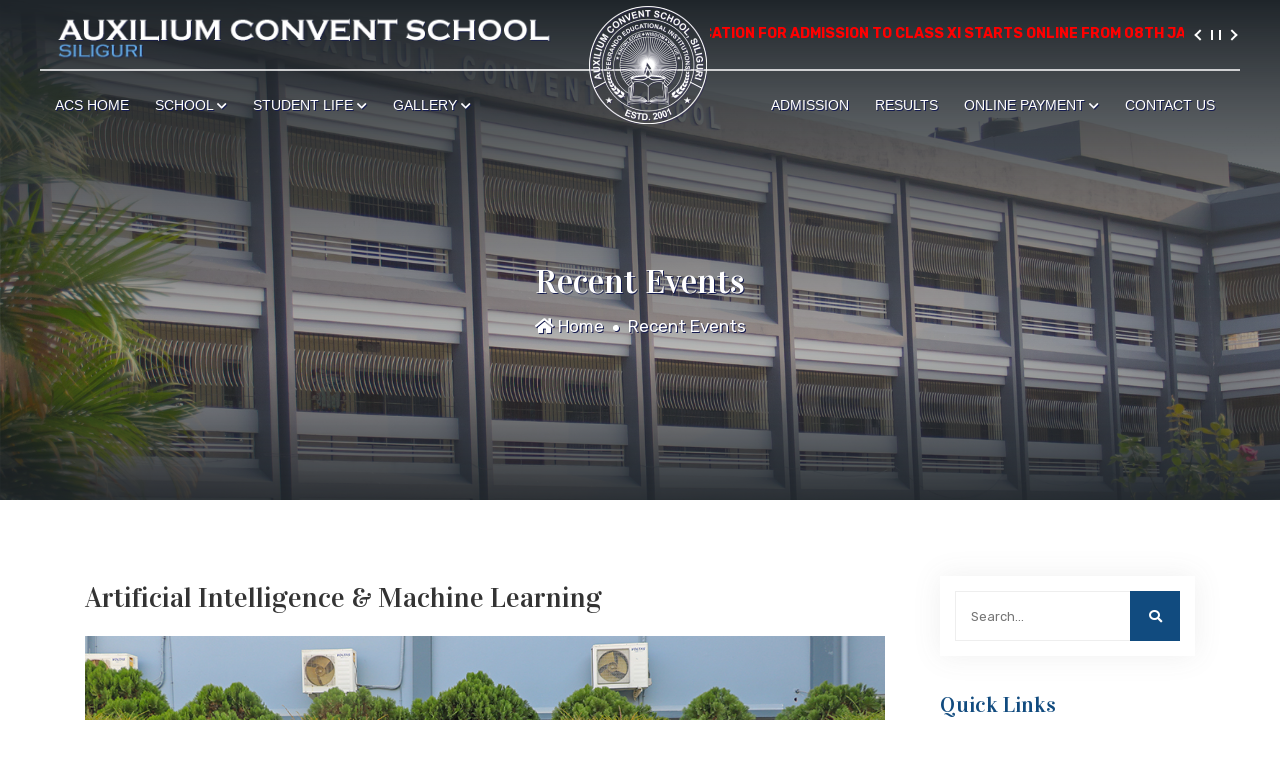

--- FILE ---
content_type: text/html; charset=UTF-8
request_url: http://acssiliguri.com/news/artificial-intelligence-machine-learning.html
body_size: 6549
content:
<!doctype html>
<html lang="zxx">
    <head>
        <!-- Required meta tags -->
        <meta charset="utf-8">
        <meta name="viewport" content="width=device-width, initial-scale=1, shrink-to-fit=no">
        <meta name="keywords" content="Auxilium Convent School, ACS, school, education, siliguri"/>
        <meta name="description" content="Auxilium Convent School is a ICSE approved best school of North Bengal & Sikkim"/>

        <title>Recent Events</title>
        <base href="http://acssiliguri.com/"/>

        <!-- Bootstrap Min CSS -->
        <!-- <link rel="stylesheet" href="assets/css/bootstrap.min.css"> -->
        <link rel="stylesheet" href="scripts/web/css/bootstrap.css">
        <!--<link rel="stylesheet" href="scripts/css/bootstrap-theme.css" />-->

        <!-- Animate Min CSS -->
        <link rel="stylesheet" href="scripts/web/css/animate.min.css">
        <!-- FontAwesome Min CSS -->
        <link rel="stylesheet" href="scripts/css/font-awesome.css">
        <!-- FlatIcon CSS -->
        <link rel="stylesheet" href="scripts/web/css/flaticon.css">
        <!-- Popup CSS -->
        <link rel="stylesheet" href="scripts/web/css/magnific-popup.min.css">

        <!-- Owl Carousel Min CSS -->
        <link rel="stylesheet" href="scripts/web/css/owl.carousel.min.css">
        <!-- Image LightBox Min CSS -->
        <!-- <link rel="stylesheet" href="assets/css/imagelightbox.min.css"> -->

        <!-- Nice Select Min CSS -->
        <!-- <link rel="stylesheet" href="assets/css/nice-select.min.css"> -->
        <!-- MeanMenu CSS -->
        <link rel="stylesheet" href="scripts/web/css/meanmenu.css">
        <!-- Odometer CSS -->
        <link rel="stylesheet" href="scripts/web/css/odometer.min.css">
        <!-- Style CSS -->
        <link rel="stylesheet" href="scripts/web/css/style.css">
        <!-- Responsive CSS -->
        <link rel="stylesheet" href="scripts/web/css/responsive.css">
        <link rel="stylesheet" href="scripts/web/css/breaking-news-ticker.css">
        <link href="scripts/css/jquery.mCustomScrollbar.min.css" rel="stylesheet">

        <!-- <link rel="icon" type="image/png" href="assets/img/favicon.png"> -->
        <!-- jQuery Min JS -->
        <script src="scripts/web/js/jquery.min.js"></script>

        
        <script>
            $(document).ready(showReplyBox2);
            //$(window).resize(showReplyBox2);
            function showReplyBox2() {
                $('#responsivebkng').modal({
                    backdrop: 'static',
                    keyboard: false
                });
            }
        </script>
    </head>

    <body>
        <div class="page-wrapper">

            <!-- Start Preloader Area -->
            <!--        <div class="preloader">
                        <div class="lds-ripple">
                            <div></div>
                            <div></div>
                        </div>
                    </div>-->
            <!-- End Preloader Area -->

            <!-- Start Navbar Area -->
            <div class="navbar-area navbar-style-two">
                
                                    <div class="col-md-12 nav-top top-sec">
                        <div class="row">
                            <div class="col-lg-6 col-md-6">
                                <div class="header-top-info">
                                    <a class="navbar-brand" href="index.html">
                                        <img src="images/logo-three.png" alt="logo" style="margin-top: 5px;">
                                    </a>
                                </div>
                            </div>
                            <div class="col-lg-6 col-md-6 pl-70">
                                <div class="header-top-info">
                                    <div class="acme-news-ticker">
                                        <div class="acme-news-ticker-box">
                                            <ul class="my-news-ticker-3"><li>*************** APPLICATION FOR ADMISSION TO CLASS XI STARTS ONLINE FROM 08TH JANUARY, 2026. PLEASE VISIT THE ADMISSION PAGE FOR MORE DETAILS. || KINDLY CHECK FOR REGULAR UPDATES. ****************</li></ul>                                        </div>
                                    </div>
                                    <div class="acme-news-ticker-controls acme-news-ticker-horizontal-controls">
                                        <span class="acme-news-ticker-arrow acme-news-ticker-prev"></span>
                                        <span class="acme-news-ticker-pause"></span>
                                        <span class="acme-news-ticker-arrow acme-news-ticker-next"></span>
                                    </div>
                                </div>
                            </div>
                        </div>
                    </div>
                
                                    <div class="trifles-nav">
                        <div class="">
                            <nav class="navbar navbar-expand-md navbar-light">
                                <div class="col-md-5">
                                    <style>
                                        .navbar-area.navbar-style-two .trifles-nav .navbar .navbar-nav.left-navr {
                                            position: relative;
                                            margin-left: 0px;
                                            margin-right: auto;
                                        }
                                        .navbar-area.navbar-style-two .trifles-nav .navbar .navbar-nav.right-navr {
                                            position: relative;
                                            margin-left: auto;
                                            margin-right: 10px;
                                        }

                                    </style>
                                    <div class="collapse navbar-collapse mean-menu" id="navbarSupportedContent">
                                        <ul class="navbar-nav left-navr"><li class="nav-item"><a class="nav-link"href="http://acssiliguri.com/index.php">ACS Home</a></li><li class="nav-item"><a class="nav-link"href="http://acssiliguri.com/school.html">School <i class="fa fa-chevron-down"></i></a><ul class="dropdown-menu"><li class="nav-item"><a class="nav-link" href="http://acssiliguri.com/about-us.html" >About us</a></li><li class="nav-item"><a class="nav-link" href="http://acssiliguri.com/our-founder.html" >Our Founder</a></li><li class="nav-item"><a class="nav-link" href="http://acssiliguri.com/principal-s-message.html" >Principal's Message</a></li><li class="nav-item"><a class="nav-link" href="http://acssiliguri.com/faculties.html" >Faculties</a></li><li class="nav-item"><a class="nav-link" href="http://acssiliguri.com/facilities.html" >Facilities</a></li></ul></li><li class="nav-item"><a class="nav-link"href="http://acssiliguri.com/student-life.html">Student Life <i class="fa fa-chevron-down"></i></a><ul class="dropdown-menu"><li class="nav-item"><a class="nav-link" href="http://acssiliguri.com/syllabus.html" >Syllabus</a></li><li class="nav-item"><a class="nav-link" href="http://acssiliguri.com/achievements.html" >Achievements</a></li><li class="nav-item"><a class="nav-link" href="http://acssiliguri.com/activities.html" >Activities</a></li><li class="nav-item"><a class="nav-link" href="http://acssiliguri.com/social-programmes.html" >Social Programmes</a></li></ul></li><li class="nav-item"><a class="nav-link"href="http://acssiliguri.com/gallery.html">Gallery <i class="fa fa-chevron-down"></i></a><ul class="dropdown-menu"><li class="nav-item"><a class="nav-link" href="http://acssiliguri.com/photo-gallery.php" >Photo Gallery</a></li><li class="nav-item"><a class="nav-link" href="http://acssiliguri.com/video-gallery.html" >Video Gallery</a></li></ul></li></ul>                                    </div>
                                </div>
                                <div class="col-md-2">
                                    <div class="logo">
                                        <a class="navbar-brand" href="index.html">
                                            <img src="images/logo-two-3.png" alt="logo">
                                        </a>
                                    </div>
                                    <div class="logo-2">
                                        <a class="navbar-brand" href="index.html">
                                            <img src="images/logo-two-2.png" alt="logo" style="margin-bottom: 2px;">
                                        </a>
                                    </div>
                                </div>
                                <div class="col-md-5">
                                    <style>
                                        .navbar-area.navbar-style-two .trifles-nav .navbar .navbar-nav {
                                            position: relative;
                                            margin-left: auto;
                                            margin-right: auto;
                                        }
                                    </style>
                                    <div class="collapse navbar-collapse mean-menu" id="navbarSupportedContent">
                                        <ul class="navbar-nav right-navr"><li class="nav-item"><a class="nav-link"href="http://acssiliguri.com/admission.html">Admission</a></li><li class="nav-item"><a class="nav-link"href="http://acssiliguri.com/results.html">Results</a></li><li class="nav-item"><a class="nav-link"href="http://acssiliguri.com/online-payment.html">Online Payment <i class="fa fa-chevron-down"></i></a><ul class="dropdown-menu"><li class="nav-item"><a class="nav-link" href="http://erp.acssiliguri.com/console/index.php" target="_blank">Employee Login</a></li><li class="nav-item"><a class="nav-link" href="http://acssiliguri.com/student-login.html" >Student Login</a></li></ul></li><li class="nav-item"><a class="nav-link"href="http://acssiliguri.com/contact-us.html">Contact Us</a></li></ul>                                    </div>
                                </div>
                            </nav>
                        </div>
                    </div>
                            </div>
            <!-- End Navbar Area -->

            <!-- Start Home Banner Two Area -->
                            <style>
                    /*                .breadcrumb>li+li:before {
                                        content: "";
                                    }*/
                </style>
                
                <style>
                    .bg-img {
                        background-attachment: initial !important;
                        /*background-position: center -151px !important;*/
                    }

                    .overlay-before:before {
                        background: rgba(0, 0, 0, 0);
                    }
                </style>

                <div class="page-title-area" style="background: url('images/1920x280_bg.jpg') no-repeat fixed; background-position: initial; background-size: cover;">

                    <div class="d-table">
                        <div class="d-table-cell">
                            <div class="container">
                                <div class="page-title-content">
                                    <h2>Recent Events</h2>
                                                                                <ul>
                                                <li><a href="http://acssiliguri.com/index.php" title="Home"><i class="fa fa-home" aria-hidden="true"></i> Home</a> </li>
                                                <li><a href="http://acssiliguri.com/news.php" title="Recent Events">Recent Events</a> </li>                                            </ul>
                                                                            </div>
                            </div>
                        </div>
                    </div>
                </div>

                            <!-- End Home Banner Two Area -->

            <!-- Start Mobile Scroll News -->
                        <!-- End Mobile Scroll News -->

            <!-- Start Imargency Button section -->
                        <!-- End Imargency Button Two Area -->

            <!-- Start Other Page section -->
                            <section class="blog-section ptb-60">
                    <div class="container">
                        <div class="row">
                            <!-- Start Left Edit section -->
                            <div class="col-lg-9 col-md-12">
                                <div class="row">
                                    <div class="col-xl-12 col-lg-12 col-md-12 col-sm-12">
                                        <div class="tpsubMen">
                                                                                    </div>
                                    </div>
                                    <div class="col-xl-12 col-lg-12 col-md-12 col-sm-12 text-content">
                                        
        <h1>Artificial Intelligence & Machine Learning</h1><p><img alt="" src="http://acssiliguri.com/userfiles/image/news and updates/2022-2023/Artificial Intelligence/IMG_3248.jpg" style="width: 800px; height: 430px;" /></p>

<p>Artificial Intelligence is the branch of computer science where machines will function somewhat like human beings with the power of logical reasoning and decision making capability.</p>

<p>Young learners of <strong>Auxilium Convent School</strong> belonging to <strong>Class VIII &amp; IX</strong> participated in a five day workshop conducted from 1st of Aug &rsquo;22 to 5th of Aug &rsquo;22 on <strong>Artificial Intelligence &amp; Machine Learning</strong> and bagged rewards as well as recognition in several categories that included 2nd runner up, 1st runner up and championship title apart from consolation prizes.</p>

<p>The event was organized by the <strong>Hong Kong Polytechnic University&rsquo;s Service Learning and Leadership Office</strong> in collaboration with <strong>SALESIAN COLLEGE</strong> on July 29, 2022 and August 1&ndash;5, 2022.</p>

<p>It is the future concept which will drive the next generation computers in <strong>5GL</strong>. The computers with <strong>AI</strong> will be made to behave like human beings. Machines having <strong>AI</strong> will not only take their own decision but also play a major role in problem solving with less amount of human intervention.</p>

<p>On this successful feat of success, the principal of the school felicitated all the winners and congratulated each one of them personally for their magnificent performance. In this regard, <strong>Sr. Principal</strong> mentioned that the role of young kids in the field of <strong>Computer Science and Technology</strong> shall be indispensable in the years to come.</p>
            <br><i class="fa fa-calendar-check-o" aria-hidden="true"></i> Saturday, 28th January 2023            <input type="button" value="Back" onclick="javascript:history.go(-1)" class="btn btn-primary" style="float:right;" >
        
                                                                            </div>
                                </div>
                            </div>
                            <!-- End Left Edit section -->

                            <!-- Start Right section -->
                            <div class="col-lg-3 col-md-12">
                                <aside class="widget-area" id="secondary">

                                    <!-- Start Search Section -->
                                    <section class="widget widget_search mt-3">
                                        <form action="search.php">
                                            <label>
                                                <span class="screen-reader-text">Search for:</span>
                                                <input name="q" type="search" class="search-field" placeholder="Search...">
                                            </label>
                                            <button type="submit">
                                                <i class="fas fa-search"></i>
                                            </button>
                                        </form>
                                    </section>
                                    <!-- End Search Section -->

                                    
                                        <!-- Start Quick Link Section -->
                                        <section class="widget widget_categories">
                                            <h3 class="widget-title">Quick Links</h3>
                                                                                    </section>
                                        <!-- Start Quick Link Section -->

                                        <!-- Start Left Menu Section -->
                                        <section class="widget widget_categories">
                                            <h3 class="widget-title">Navigation</h3>
                                            <ul class="services-list"><li><a href="http://acssiliguri.com/news.php" >Recent Events</a></li><li><a href="http://acssiliguri.com/notice-board.html" >Notice Board</a></li></ul>                                        </section>
                                        <!-- Start Left Menu Section -->

                                    
                                    <!-- News & Announcement -->
                                    <section class="widget widget_trifles_posts_thumb">
                                                                                    <h3 class="widget-title">Recent Events</h3>
                                            <div class="nws-announc">
                                                <div class="scrol ho-event ho-event-mob-bot-sp" style="height: 339px;">
                                                    <ul>
                                                                                                                    <li>
                                                                <div class="ho-ev-date"> <span>05</span> <span>Jul 2025</span></div>
                                                                <div class="ho-ev-link">
                                                                    <a href="http://acssiliguri.com/news/canonical-visitation-of-the-provincial-superior-sr-sini-mathew.html">
                                                                        <h4>
                                                                            Canonical Visitation of the Provincial Superior, S...                                                                        </h4>
                                                                    </a>
                                                                </div>
                                                            </li>
                                                                                                                        <li>
                                                                <div class="ho-ev-date"> <span>20</span> <span>Jun 2025</span></div>
                                                                <div class="ho-ev-link">
                                                                    <a href="http://acssiliguri.com/news/proud-moment-for-acs.html">
                                                                        <h4>
                                                                            Proud Moment for ACS!                                                                         </h4>
                                                                    </a>
                                                                </div>
                                                            </li>
                                                                                                                        <li>
                                                                <div class="ho-ev-date"> <span>14</span> <span>May 2025</span></div>
                                                                <div class="ho-ev-link">
                                                                    <a href="http://acssiliguri.com/news/creative-writing-competition-20250514081218.html">
                                                                        <h4>
                                                                            Creative Writing Competition                                                                        </h4>
                                                                    </a>
                                                                </div>
                                                            </li>
                                                                                                                        <li>
                                                                <div class="ho-ev-date"> <span>15</span> <span>Feb 2025</span></div>
                                                                <div class="ho-ev-link">
                                                                    <a href="http://acssiliguri.com/news/sit-ideathon-3-0-2025-20250215100932.html">
                                                                        <h4>
                                                                            SIT IDEATHON 3.0 2025                                                                        </h4>
                                                                    </a>
                                                                </div>
                                                            </li>
                                                                                                                </ul>
                                                </div>
                                            </div>

                                                                            </section>
                                    <!-- News & Announcement -->

                                </aside>
                            </div>
                            <!-- End Right section -->
                        </div>
                    </div>
                </section>
                        <!-- End Other Page section -->

            <!-- Start About Section -->
                        <!-- End About Section -->

            <!-- Start Quote Section -->
                        <!-- End Quote Section -->

            <!-- Start Recent Events Section -->
                        <!-- End Recent Events Section -->

            <!-- Start House Point Section -->
                        <!-- End House Point Section -->

            <!-- Start Video Section -->
                        <!-- End Video Section -->

            <!-- Start Photoshow Section -->
                        <!-- End Photoshow Section -->

            <!-- Start Footer Section -->
            <section class="footer-section footer-bg" style="border-top: solid 1px #639acb">
                <div class="container">
                    <div class="row">


                        <div class="col-lg-6 col-md-6 col-sm-6">
                            <div class="single-footer-widget">
                                <iframe src="https://www.google.com/maps/embed?pb=!1m14!1m8!1m3!1d14252.17718514221!2d88.4494498!3d26.7429625!3m2!1i1024!2i768!4f13.1!3m3!1m2!1s0x0%3A0xd6c1885a0b347b49!2sAuxilium%20Convent%20School!5e0!3m2!1sen!2sin!4v1594994839480!5m2!1sen!2sin" width="100%" height="324" frameborder="0" style="border:0;" allowfullscreen="" aria-hidden="false" tabindex="0"></iframe>
                            </div>
                        </div>

                        <div class="col-lg-3 col-md-6 col-sm-6"><div class="single-footer-widget"><div class="footer-heading"><h3>Important Links</h3></div><ul class="footer-quick-links"><li><a href="http://acssiliguri.com/admission.html" title="Admission" >Admission</a></li><li><a href="http://acssiliguri.com/important-links.html" title="Important Links" >Important Links</a></li><li><a href="http://erp.acssiliguri.com/console/index.php" title="Employee Login"  target="_blank">Employee Login</a></li><li><a href="http://acssiliguri.com/student-login.html" title="Student Login" >Student Login</a></li><li><a href="http://acssiliguri.com/syllabus.html" title="Syllabus" >Syllabus</a></li><li><a href="http://acssiliguri.com/facilities.html" title="Facilities" >Facilities</a></li><li><a href="http://acssiliguri.com/site-map.html" title="Site Map" >Site Map</a></li></ul></div></div>
                        <div class="col-lg-3 col-md-6 col-sm-6">
                            <div class="single-footer-widget">
                                <div class="footer-heading">
                                    <h3>Contact info</h3>
                                </div>

                                <div class="footer-info-contact">
                                    <i class="flaticon-pin"></i>
                                    <h3>Location</h3>
                                    <span>Jyoti Nagar, PO Box. 48, Sevoke Road, Siliguri - 734001, West Bengal, India</span>
                                </div>

                                <div class="footer-info-contact">
                                    <i class="flaticon-call"></i>
                                    <h3>Call Us</h3>
                                    <span>+91-353-2544792, +91-82933-37154</span>
                                </div>

                                <div class="footer-info-contact">
                                    <i class="flaticon-envelope"></i>
                                    <h3>Email Us</h3>
                                    <span><a href="mailto:acssiliguri@gmail.com">acssiliguri@gmail.com</a></span>
                                </div>

                                <div class="">
                                    <ul class="footer-social">
                                        <li>
                                            <a href="https://twitter.com/acssiliguri" target="_blank">
                                                <i class="fab fa-twitter"></i>
                                            </a>
                                        </li>
                                        <li>
                                            <a href="https://www.facebook.com/acssiliguri/" target="_blank">
                                                <i class="fab fa-facebook-f"></i>
                                            </a>
                                        </li>
                                        <li>
                                            <a href="https://www.youtube.com/channel/UCxQg3yLbQ6Nep5Y2cG4c7Pg" target="_blank">
                                                <i class="fab fa-youtube"></i>
                                            </a>
                                        </li>
                                        <li>
                                            <a href="https://play.google.com/store/apps/details?id=com.technodg.acsapp" target="_blank">
                                                <i class="fab fa-google-play"></i>
                                            </a>
                                        </li>
                                    </ul>
                                </div>
                            </div>
                        </div>
                    </div>
                </div>

                <div class="copyright-area">
                    <div class="container">
                        <div class="copyright-area-content">
                            <div class="row align-items-center">
                                <div class="col-lg-12 col-md-12">
                                    <p>All Rights Reserved [Auxilium Convent School]. Website Design and Development Service Provided By <a href="http://www.technodg.com" target="_blank">Techno Developers Group</a></a></p>
                                    </p>
                                </div>
                            </div>
                        </div>
                    </div>
                </div>
            </section>
            <!-- End Footer Section -->

            <!-- Start Go Top Section -->
            <div class="go-top">
                <i class="fas fa-chevron-up"></i>
                <i class="fas fa-chevron-up"></i>
            </div>
            <!-- End Go Top Section -->

            <div class="mason mason--home mason--load-custom mason--noadmin mason--nosecure">
                <section class="menu parent"><nav class="menu__bar ms-center"></nav></section>
                <div class="hero parent block-d"><div class="hero__ratio js_parallax abs_fill" data-speed="3"></div></div>
            </div>

        </div>

        <!-- Popup Banner -->
                <!-- Popup Banner -->

        

        <!-- Bootstrap Min JS -->
        <script src="scripts/web/js/popper.min.js"></script>
        <script src="scripts/web/js/bootstrap.js"></script>
        <!--<script src="scripts/web/js/bootstrap.bundle.js"></script>-->
        <!-- Popper Min JS -->
        <!--<script src="scripts/web/js/popper.min.js"></script>-->
        <!-- Owl Carousel Min JS -->
        <script src="scripts/web/js/owl.carousel.min.js"></script>
        <!-- MeanMenu JS -->
        <script src="scripts/web/js/jquery.meanmenu.js"></script>
        <!-- Popup JS -->
        <script src="scripts/web/js/jquery.magnific-popup.min.js"></script>
        <!-- Nice Selects Min JS -->
        <!-- <script src="assets/js/jquery.nice-select.min.js"></script> -->
        <!-- Appear JS -->
        <script src="scripts/web/js/jquery.appear.min.js"></script>
        <!-- Odometer JS -->
        <script src="scripts/web/js/odometer.min.js"></script>
        <!-- Image LightBox Min JS -->
        <script src="scripts/web/js/imagelightbox.min.js"></script>
        <!-- AjaxChimp Min JS -->
         <!--<script src="scripts/web/js/jquery.ajaxchimp.min.js"></script>-->
        <!-- Form Validator Min JS -->
        <!-- <script src="assets/js/form-validator.min.js"></script> -->
        <!-- Contact Form Min JS -->
        <!-- <script src="assets/js/contact-form-script.js"></script> -->
        <!-- Main JS -->
        <script src="scripts/web/js/breaking-news-ticker.min.js"></script>
        <script src="scripts/web/js/acmeticker.js"></script>
        <script src="scripts/js/jquery.mCustomScrollbar.concat.min.js"></script>
        <!--<script src="assets/js/modernizr-custom.js"></script>-->
        <!--<script src="assets/js/scripts.min.js"></script>-->

        <script src="scripts/web/js/main.js"></script>
        <script src="scripts/site/javascript.js"></script>
        <script type="text/javascript">
            $(".lemmenuToggle").click(function () {
                if ($(this).next('ul').hasClass('hidden')) {
                    $(this).html('<i class="fa fa-angle-down" aria-hidden="true"></i>');
                    $(this).next('ul').removeClass('hidden');
                } else {
                    $(this).html('<i class="fa fa-angle-right" aria-hidden="true"></i>');
                    $(this).next('ul').addClass('hidden');
                }
            });
        </script>
        <script>
            $(document).ready(function () {
                $('.scrol').mCustomScrollbar();
                //$('#newsTicker1').breakingNews();

                $('.my-news-ticker-3').AcmeTicker({
                    type: 'marquee', /*horizontal/horizontal/Marquee/type*/
                    direction: 'left', /*up/down/left/right*/
                    speed: 0.05, /*true/false/number*/ /*For vertical/horizontal 600*//*For marquee 0.05*//*For typewriter 50*/
                    controls: {
                        prev: $('.acme-news-ticker-prev'), /*Can be used for horizontal/horizontal/typewriter*//*not work for marquee*/
                        toggle: $('.acme-news-ticker-pause'), /*Can be used for horizontal/horizontal/typewriter*//*not work for marquee*/
                        next: $('.acme-news-ticker-next')/*Can be used for horizontal/horizontal/marquee/typewriter*/
                    }
                });

                $('.my-news-ticker-2').AcmeTicker({
                    type: 'marquee', /*horizontal/horizontal/Marquee/type*/
                    direction: 'left', /*up/down/left/right*/
                    speed: 0.05, /*true/false/number*/ /*For vertical/horizontal 600*//*For marquee 0.05*//*For typewriter 50*/
                    controls: {
                        toggle: $('.acme-news-ticker-pause'), /*Can be used for horizontal/horizontal/typewriter*//*not work for marquee*/
                    }
                });
            });

        </script>

        <script>
            $(function () {
                $(window).scroll(function () {

                });
            });

            $(window).scroll(function () {
                var theta = $(window).scrollTop() / 2000 % Math.PI;
                $('#leftgear').css({transform: 'rotate(' + theta + 'rad)'});
                //$('#rightgear').css({ transform: 'rotate(-' + theta + 'rad)' });
            });
        </script>

        
<!--        <style>
        @media (min-width: 768px){
        .modal-dialog {
            max-width: 80% !important;
        }
        }
        </style>-->

    </body>
</html>

--- FILE ---
content_type: text/css
request_url: http://acssiliguri.com/scripts/web/css/flaticon.css
body_size: 571
content:
/*
Flaticon icon font: Flaticon
*/
@font-face {
	font-family: "Flaticon";
	src: url("../fonts/Flaticon.eot");
	src: url("../fonts/Flaticon.eot?#iefix") format("embedded-opentype"),
	url("../fonts/Flaticon.woff2") format("woff2"),
	url("../fonts/Flaticon.woff") format("woff"),
	url("../fonts/Flaticon.ttf") format("truetype"),
	url("../fonts/Flaticon.svg#Flaticon") format("svg");
	font-weight: normal;
	font-style: normal;
}
@media screen and (-webkit-min-device-pixel-ratio:0) {
	@font-face {
		font-family: "Flaticon";
		src: url("../../assets/fonts/Flaticon.svg#Flaticon") format("svg");
	}
}
[class^="flaticon-"]:before, [class*=" flaticon-"]:before,
[class^="flaticon-"]:after, [class*=" flaticon-"]:after {   
	font-family: Flaticon;
	font-style: normal;
}

.flaticon-menu:before { content: "\f100"; }
.flaticon-cow:before { content: "\f101"; }
.flaticon-fish:before { content: "\f102"; }
.flaticon-onion:before { content: "\f103"; }
.flaticon-check:before { content: "\f104"; }
.flaticon-mission-accomplished:before { content: "\f105"; }
.flaticon-sushi:before { content: "\f106"; }
.flaticon-shipping-and-delivery:before { content: "\f107"; }
.flaticon-vendor:before { content: "\f108"; }
.flaticon-harvest:before { content: "\f109"; }
.flaticon-quote:before { content: "\f10a"; }
.flaticon-envelope:before { content: "\f10b"; }
.flaticon-call:before { content: "\f10c"; }
.flaticon-pin:before { content: "\f10d"; }
.flaticon-heart:before { content: "\f10e"; }
.flaticon-search:before { content: "\f10f"; }
.flaticon-cancel:before { content: "\f110"; }
.flaticon-shopping-cart:before { content: "\f111"; }
.flaticon-cow-1:before { content: "\f112"; }
.flaticon-fish-1:before { content: "\f113"; }
.flaticon-telephone:before { content: "\f114"; }
.flaticon-private:before { content: "\f115"; }
.flaticon-view:before { content: "\f116"; }
.flaticon-plus:before { content: "\f117"; }
.flaticon-right:before { content: "\f118"; }
.flaticon-left:before { content: "\f119"; }
.flaticon-fish-2:before { content: "\f11a"; }
.flaticon-cauliflower:before { content: "\f11b"; }
.flaticon-right-1:before { content: "\f11c"; }
.flaticon-left-1:before { content: "\f11d"; }

--- FILE ---
content_type: text/css
request_url: http://acssiliguri.com/scripts/web/css/meanmenu.css
body_size: 959
content:

/*! #######################################################################

	MeanMenu 2.0.7
	--------

	To be used with jquery.meanmenu.js by Chris Wharton (http://www.meanthemes.com/plugins/meanmenu/)

####################################################################### */

/* hide the link until viewport size is reached */
a.meanmenu-reveal {
	display: none;
}

/* when under viewport size, .mean-container is added to body */
.mean-container .mean-bar {
	float: left;
	width: 100%;
	position: absolute;
	background: transparent;
	padding: 0 0 0;
	z-index: 999;
}

.mean-container a.meanmenu-reveal {
	width: 35px;
	height: 30px;
	position: absolute;
	right: 0;
	cursor: pointer;
	color: #000000;
	text-decoration: none;
	font-size: 16px;
	text-indent: -9999em;
	line-height: 22px;
	font-size: 1px;
	display: block;
	font-weight: 700;
	padding-top: 9px;
}

.mean-container a.meanmenu-reveal span {
	display: block;
	background: #000000;
	height: 4px;
    margin-top: 3px;
    border-radius: 3px;
}

.mean-container .mean-nav {
	float: left;
	width: 100%;
	background: #ffffff;
	margin-top: 48px;
}

.mean-container .mean-nav ul {
	padding: 0;
	margin: 0;
	width: 100%;
	border: none;
	list-style-type: none;
}

.mean-container .mean-nav ul li {
	position: relative;
	float: left;
	width: 100%;
}

.mean-container .mean-nav ul li a i {
	display: none;
}

.mean-container .mean-nav ul li a {
	display: block;
	float: left;
	width: 90%;
	padding: 1em 5% 10px;
	margin: 0;
	text-align: left;
	color: #677294;
	border-top: 1px solid #DBEEFD;
	text-decoration: none;
}

.mean-container .mean-nav ul li a.active {
	color: #000000;
}

.mean-container .mean-nav ul li li a {
	width: 80%;
	padding: 1em 10% 10px;
	color: #677294;
	border-top: 1px solid #DBEEFD;
	opacity: 1;
	filter: alpha(opacity=75);
	text-shadow: none !important;
	visibility: visible;
	text-transform: none;
	font-size: 14px;
}

.mean-container .mean-nav ul li.mean-last a {
	margin-bottom: 0;
}

.mean-container .mean-nav ul li li li a {
	width: 70%;
	padding: 1em 15% 10px;
}

.mean-container .mean-nav ul li li li li a {
	width: 60%;
	padding: 1em 20% 10px;
}

.mean-container .mean-nav ul li li li li li a {
	width: 50%;
	padding: 1em 25% 10px;
}

.mean-container .mean-nav ul li a:hover {
	background: #252525;
	background: rgba(255,255,255,0.1);
}

.mean-container .mean-nav ul li a.mean-expand {
	margin-top: 1px;
	width: 100%;
	height: 24px;
	padding: 12px !important;
	text-align: right ;
	position: absolute;
	right: 0;
	top: 0;
	z-index: 2;
	font-weight: 700;
	background: transparent;
	border: none !important;
}


.mean-container .mean-push {
	float: left;
	width: 100%;
	padding: 0;
	margin: 0;
	clear: both;
}

.mean-nav .wrapper {
	width: 100%;
	padding: 0;
	margin: 0;
}

/* Fix for box sizing on Foundation Framework etc. */
.mean-container .mean-bar, .mean-container .mean-bar * {
	-webkit-box-sizing: content-box;
	-moz-box-sizing: content-box;
	box-sizing: content-box;
}


.mean-remove {
	display: none !important;
}

--- FILE ---
content_type: text/css
request_url: http://acssiliguri.com/scripts/web/css/responsive.css
body_size: 3395
content:
@media only screen and (max-width: 420px) {
    .home-banner-two .home-slides {
        margin-top: 72px;
        position: relative;
    }

    .home-banner-two .home-slides .home-item {
        height: 190px !important;
        padding: 0px !important;
    }

    .main-banner-content h1 {
        display: none !important;
    }

    .notice_board{
        top: 64% !important; 
    }

    .notice_board2{
        top: 29% !important; 
    }

    .trick,
    .trick2 {
        padding: 15px 9px 9px;
    }

    .trick a,
    .trick2 a {
        font-size: 13px;
    }

    .trick2 p span {
        top: 6px;
    }

    .about-slide-image{
        padding: 0px;
    }

    .fun-facts-content-area .single-fun-fact {
        margin-bottom: 54px !important;
        border: none !important;
        left: -33px;
        padding-top: 39%;
    }

    .vido_back{
        padding: 0px !important;
    }

    .video-content {
        padding-top: 63px;
        padding-bottom: 63px;
    }

    .video-content .video-btn {
        width: 102px;
        height: 102px;
        line-height: 33px;
    }

    .video-content .video-btn i {
        font-size: 39px;
        top: 33px;
        left: 7px;
    }

    .video-section .about-content{
        padding-top: 15px;
    }

    .video-section .about-content p{
        font-size: 13px;
    }

    .testimonials-slider{
        padding: 0 0 0 23px;
    }

    .left-image, .right-image{
        width: 100%;
    }

    .bgtitle {
        top: 53px;
        left: 100px;
    }
}

@media only screen and (max-width: 767px) {
    .section-title {
        margin-bottom: 30px;
    }
    .section-title h3 {
        font-size: 26px;
        margin: 0 0 10px 0;
    }
    .section-title span {
        font-size: 14px;
    }
    .navbar-area {
        -webkit-box-shadow: 0 2px 28px 0 rgba(0, 0, 0, 0.09);
        box-shadow: 0 2px 28px 0 rgba(0, 0, 0, 0.09);
    }
    .others-options {
        display: none;
    }
    .default-btn {
        font-size: 14px;
        padding-left: 18px;
        padding-right: 18px;
        padding-top: 12px;
        padding-bottom: 12px;
    }
    .optional-btn {
        font-size: 14px;
        padding-left: 18px;
        padding-right: 18px;
        padding-top: 12px;
        padding-bottom: 12px;
        margin-left: 0;
    }
    .ptb-100 {
        padding-top: 50px;
        padding-bottom: 50px;
    }
    .pt-100 {
        padding-top: 50px;
    }
    .pb-100 {
        padding-bottom: 50px;
    }
    .pb-70 {
        padding-bottom: 29px;
    }
    .main-banner-area {
        height: 100%;
        padding-top: 150px;
    }
    .shape-img1 {
        display: none;
    }
    .shape-img2 {
        display: none;
    }
    .shape-img3 {
        display: none;
    }
    .shape-img4 {
        display: none;
    }
    .main-banner-content h1 {
        font-size: 28px;
        margin: 0 0 14px 0;
    }
    .main-banner-content .banner-btn {
        margin-top: 25px;
    }
    .banner-image {
        margin-top: 25px;
    }
    .about-title-area {
        margin-bottom: 14px;
    }
    .about-title-area .about-title {
        border-right: none;
        padding-right: 0;
    }
    .about-title-area .about-title span {
        font-size: 14px;
    }
    .about-title-area .about-title h2 {
        font-size: 25px;
    }
    .about-title-area .about-text {
        padding-left: 0;
        margin-bottom: 20px;
    }
    .about-shape-image {
        display: none;
    }
    .about-image {
        margin-bottom: 30px;
    }
    .about-image.top-image {
        margin-bottom: 0;
        margin-top: 30px;
    }
    .about-content-area .about-content h3 {
        font-size: 22px;
    }
    .about-content-area .about-list li {
        -ms-flex: unset;
        -webkit-box-flex: unset;
        flex: unset;
        max-width: unset;
    }
    .about-slider.owl-theme .owl-nav [class*=owl-] {
        left: 0 !important;
    }
    .about-slider.owl-theme .owl-nav [class*=owl-].owl-next {
        left: auto !important;
        right: 0 !important;
    }
    .about-section.section-bottom {
        padding-bottom: 50px;
    }
    .harvesting-title {
        margin-bottom: 30px;
    }
    .harvesting-title h3 {
        font-size: 25px;
        margin: 10px 0 0 0;
    }
    .harvesting-title span {
        font-size: 14px;
    }
    .harvesting-item {
        margin-bottom: 30px;
        margin-top: 0;
        top: 0;
    }
    .harvesting-item .harvesting-content h3 {
        font-size: 18px;
        margin: 16px 0 0 0;
    }
    .harvesting-section {
        padding-bottom: 20px;
    }
    .shop-section.section-top {
        padding-top: 50px;
    }
    .shop-list-tab .tabs {
        margin-bottom: 30px;
    }
    .shop-list-tab .tabs li {
        padding: 12px;
        border-right: none;
        padding-top: 0;
        padding-bottom: 0;
    }
    .shop-list-tab .tab_content .tabs_item .shop-item {
        margin-bottom: 30px;
    }
    .shop-list-tab .tab_content .tabs_item .shop-item .shop-content h3 {
        font-size: 18px;
    }
    .shop-list-tab .tab_content .tabs_item .shop-item .shop-content .shop-btn .shop-btn-one {
        font-size: 14px;
        padding: 10px 25px;
    }
    .fun-facts-content-area {
        padding: 30px;
        padding-bottom: 10px;
    }
    .fun-facts-content-area .single-fun-fact {
        margin-bottom: 30px;
        border: none;
    }
    .summary-content {
        margin-top: 30px;
    }
    .summary-content h3 {
        font-size: 25px;
        margin: 10px 0 14px 0;
    }
    .summary-content .summary-btn {
        margin-top: 20px;
    }
    .summary-content.default-summary {
        margin-top: 0;
        margin-bottom: 30px;
    }
    .summary-shape-image {
        display: none;
    }
    .services-slider.owl-theme .owl-nav [class*=owl-] {
        left: 0 !important;
    }
    .services-slider.owl-theme .owl-nav [class*=owl-].owl-next {
        right: 0 !important;
        left: auto !important;
    }
    .single-cultivation .cultivation-content h3 {
        font-size: 20px;
    }
    .single-cultivation .cultivation-image .details-btn {
        top: 75%;
        -webkit-transform: translateY(-75%);
        transform: translateY(-75%);
    }
    .cultivation-section {
        padding-bottom: 20px;
    }
    .fisherman-content {
        margin-top: 30px;
    }
    .fisherman-content h3 {
        font-size: 25px;
        margin: 8px 0 10px 0;
    }
    .fisherman-content .fisherman-list li {
        -ms-flex: unset;
        -webkit-box-flex: unset;
        flex: unset;
        max-width: unset;
    }
    .fisherman-content .fisherman-btn {
        margin-top: 20px;
        line-height: 1;
    }
    .cowman-content h3 {
        font-size: 25px;
        margin: 8px 0 10px 0;
    }
    .cowman-content .cowman-list li {
        -ms-flex: unset;
        -webkit-box-flex: unset;
        flex: unset;
        max-width: unset;
    }
    .cowman-content .cowman-btn {
        margin-top: 20px;
    }
    .cowman-image {
        margin-top: 30px;
    }
    .testimonials-title {
        margin-bottom: 30px;
    }
    .testimonials-title span {
        font-size: 14px;
    }
    .testimonials-title h3 {
        font-size: 25px;
        margin: 10px auto 0;
    }
    .testimonials-section {
        padding-bottom: 20px;
    }
    .testimonials-section .container-fluid {
        padding-left: 15px !important;
        padding-right: 15px !important;
    }
    .testimonials-slider .testimonials-info {
        margin-top: 20px;
    }
    .testimonials-slider .testimonials-info .icon {
        display: none;
    }
    .testimonials-slider .owl-item.active.center .testimonials-item {
        top: 0 !important;
    }
    .testimonials-slider.owl-theme .owl-nav [class*=owl-] {
        left: 0 !important;
    }
    .testimonials-slider.owl-theme .owl-nav [class*=owl-].owl-next {
        right: 0 !important;
        left: auto !important;
    }
    .single-blog-item {
        padding: 25px;
    }
    .blog-image img {
        width: 100%;
    }
    .partner-section {
        padding-top: 50px;
        padding-bottom: 50px;
    }
    .footer-section {
        padding-top: 50px;
        padding-bottom: 20px;
    }
    .copyright-area .copyright-area-content {
        text-align: center;
    }
    .single-footer-widget {
        margin-bottom: 30px;
    }
    .single-footer-widget .footer-heading {
        margin-bottom: 16px;
    }
    .home-banner-two .home-slides .home-item {
        height: 100%;
        padding-top: 170px;
        padding-bottom: 100px;
    }
    .home-banner-two .home-slides .home-item .main-banner-content h1 {
        font-size: 26px;
        margin: 0 0 12px 0;
    }
    .home-banner-two .home-slides .home-item .main-banner-content .banner-btn {
        margin-top: 20px;
    }
    .home-banner-two .home-slides .home-item .main-banner-content .banner-btn .default-btn {
        padding: 12px 18px;
        font-size: 14px;
    }
    .home-banner-two .home-slides .home-item .main-banner-content .banner-btn .optional-btn {
        padding: 12px 18px;
        font-size: 14px;
    }
    .home-banner-two .home-slides.owl-theme .owl-dots {
        top: 95%;
        -webkit-transform: translateY(-95%);
        transform: translateY(-95%);
        display: inline-block;
        left: 0;
        right: 0;
    }
    .home-banner-two .creative-shape {
        display: none;
    }
    .home-banner-two .banner-social-buttons ul {
        display: none;
    }
    .farm-area {
        padding-bottom: 20px;
    }
    .farm-item {
        margin-bottom: 30px;
    }
    .farm-item .farm-content span {
        font-size: 14px;
    }
    .farm-item .farm-content h3 {
        font-size: 26px;
    }
    .farm-item .farm-content .farm-btn .farm-btn-one {
        padding: 10px 30px;
    }
    .farm-item .farm-image {
        right: 0;
    }
    .default-shape .default-shape-one {
        display: none;
    }
    .default-shape .default-shape-two {
        display: none;
    }
    .fun-facts-content-area.fun-facts-top {
        margin-top: 50px;
    }
    .shop-list-tab .tab_content .tabs_item .shop-item-two {
        margin-bottom: 30px;
    }
    .shop-list-tab .tab_content .tabs_item .product-btn {
        margin-top: 0;
        margin-bottom: 30px;
    }
    .partner-shape {
        display: none;
    }
    .partner-shape-img1 {
        display: none;
    }
    .partner-slider.owl-theme .owl-nav [class*=owl-] {
        left: 0;
    }
    .partner-slider.owl-theme .owl-nav [class*=owl-].owl-next {
        left: auto;
        right: 0;
    }
    .cow-btn {
        margin-top: 30px;
    }
    .cow-btn .cow-btn-one {
        padding: 12px 25px;
        margin-right: 0;
        font-size: 15px;
        margin-bottom: 12px;
    }
    .cow-btn .cow-btn-one i {
        font-size: 15px;
    }
    .cow-btn .cow-btn-two {
        padding: 12px 18px;
        font-size: 15px;
    }
    .cow-btn .cow-btn-two i {
        font-size: 15px;
    }
    .summary-section {
        padding-bottom: 20px;
    }
    .faq-content h3 {
        font-size: 26px;
        margin: 10px 0 0 0;
    }
    .faq-content .faq-btn {
        margin-top: 20px;
        margin-bottom: 20px;
    }
    .cultivation-title {
        margin-bottom: 30px;
    }
    .cultivation-title span {
        font-size: 14px;
    }
    .cultivation-title h3 {
        font-size: 26px;
    }
    .client-title {
        margin-bottom: 30px;
    }
    .client-title h3 {
        font-size: 26px;
    }
    .client-title span {
        font-size: 14px;
    }
    .single-blog-item-two {
        margin-bottom: 30px;
    }
    .navbar-area-three {
        padding-top: 20px;
        padding-bottom: 20px;
    }
    .home-banner-three .home-slides .home-item {
        height: 100%;
        padding-top: 100px;
        padding-bottom: 100px;
    }
    .home-banner-three .home-slides .home-item .main-banner-content h1 {
        font-size: 26px;
        margin: 0 0 12px 0;
    }
    .home-banner-three .home-slides .home-item .main-banner-content .banner-btn {
        margin-top: 20px;
    }
    .home-banner-three .home-slides .home-item .main-banner-content .banner-btn .default-btn {
        border: none;
        padding: 12px 18px;
        font-size: 14px;
    }
    .home-banner-three .home-slides .home-item .main-banner-content .banner-btn .optional-btn {
        border: none;
        padding: 12px 18px;
        font-size: 14px;
    }
    .home-banner-three .home-slides.owl-theme .owl-dots {
        bottom: 30px;
    }
    .home-banner-three .creative-shape {
        display: none;
    }
    .triple-section {
        padding-bottom: 20px;
    }
    .triple-item {
        margin-bottom: 30px;
    }
    .triple-item .triple-content {
        padding: 28px;
    }
    .triple-item .triple-content span {
        font-size: 14px;
    }
    .triple-item .triple-content h3 {
        font-size: 25px;
    }
    .triple-item .triple-content .triple-btn {
        margin-top: 12px;
    }
    .triple-item .triple-content .triple-btn .triple-btn-one {
        padding: 10px 22px;
    }
    .country-item .country-content {
        margin-bottom: 15px;
    }
    .country-item .country-content span {
        font-size: 14px;
    }
    .country-item .country-content h3 {
        font-size: 26px;
        margin: 10px 0 10px 0;
    }
    .country-item .country-list li {
        -ms-flex: unset;
        -webkit-box-flex: unset;
        flex: unset;
        max-width: unset;
        margin-top: 20px;
    }
    .country-item .country-btn {
        margin-top: 25px;
        margin-bottom: 30px;
    }
    .single-counter {
        border-right: none;
    }
    .shop-list-tab .tab_content .tabs_item .shop-item-three {
        margin-bottom: 30px;
    }
    .cloud-img1 {
        display: none;
    }
    .cloud-img2 {
        display: none;
    }
    .cloud-img3 {
        display: none;
    }
    .feedback-title {
        margin-bottom: 30px;
    }
    .feedback-title span {
        font-size: 14px;
    }
    .feedback-title h3 {
        font-size: 26px;
    }
    .feedback-slider.owl-theme .owl-nav.disabled + .owl-dots {
        margin-top: 16px;
    }
    .feedback-section {
        padding-bottom: 50px;
    }
    .subscribe-content {
        margin-bottom: 30px;
    }
    .subscribe-content h2 {
        font-size: 26px;
    }
    .newsletter-form .input-newsletter {
        border: none;
        height: 55px;
        width: 100%;
    }
    .newsletter-form button {
        position: relative;
        height: 55px;
        margin-top: 30px;
    }
    .page-title-area {
        height: 100%;
        padding-top: 50px;
        padding-bottom: 80px;
    }
    .page-title-content h2 {
        font-size: 30px;
    }
    .page-title-content ul {
        margin-top: 8px;
    }
    .single-team-item .team-content h3 {
        font-size: 20px;
    }
    .login-form {
        padding: 25px;
    }
    .login-form .forgot-password {
        margin-top: 10px;
        text-align: left;
    }
    .signup-form {
        padding: 25px;
    }
    .error-content h3 {
        font-size: 26px;
        margin-top: 30px;
        margin-bottom: 10px;
    }
    .contact-box {
        padding-top: 50px;
        padding-bottom: 10px;
    }
    .service-details-info {
        padding: 25px 20px;
    }
    .service-details-desc .service-details-list ul i {
        height: 30px;
        width: 30px;
        line-height: 30px;
    }
    .service-d-img {
        text-align: center;
        margin-top: 30px;
    }
    .pagination-area {
        margin-top: 20px;
    }
    .pagination-area .page-numbers {
        width: 35px;
        height: 35px;
        margin: 0 2px;
        line-height: 40px;
        font-size: 14px;
    }
    .product-details-desc h3 {
        font-size: 20px;
        margin-top: 20px;
    }
    .product-details-desc .product-add-to-cart .default-btn {
        margin-top: 14px;
    }
    .product-details-desc .custom-payment-options .payment-methods a img {
        width: 35px;
    }
    .products-details-tab .tab_content {
        padding: 10px;
    }
    .products-details-tab .tab_content .tabs_item .products-details-tab-content .additional-information li span {
        width: 45%;
    }
    .products-details-tab .tab_content .tabs_item .products-details-tab-content .product-review-form .review-title .default-btn {
        display: none;
    }
    .products-details-tab .tab_content .tabs_item .products-details-tab-content .product-review-form .review-comments .review-item {
        padding-right: 0;
    }
    .products-details-tab .tab_content .tabs_item .products-details-tab-content .product-review-form .review-comments .review-item .review-report-link {
        position: relative;
        top: 5px;
    }
    .cart-wraps {
        text-align: center;
    }
    .text-right {
        text-align: center !important;
    }
    .cart-table table thead tr th {
        padding: 0 50px 0;
    }
    .order-details .title {
        margin-top: 30px;
    }
    blockquote, .blockquote {
        padding: 25px !important;
    }
    .comments-area {
        margin-bottom: 30px;
    }
    .copyright-area .copyright-area-content ul {
        text-align: center;
        margin-top: 5px;
    }
    .blog-details-desc .article-footer .article-share .social li span {
        font-size: 14px;
    }
    .blog-details-desc .article-footer .article-share .social li a {
        width: 28px;
        height: 28px;
        line-height: 28px;
    }
    .services-details-overview {
        margin-bottom: 0;
    }
    .services-details-overview .services-details-desc h3 {
        margin-bottom: 10px;
        font-size: 20px;
    }
    .services-details-overview .services-details-desc .features-text h4 {
        margin-bottom: 5px;
        font-size: 16px;
    }
    .services-details-overview .services-details-image {
        margin-top: 30px;
        margin-bottom: 30px;
    }
}

@media only screen and (min-width: 576px) and (max-width: 767px) {
    .shop-list-tab .tab_content .tabs_item .shop-item .shop-list li::before {
        left: -65px;
    }
    .shop-list-tab .tab_content .tabs_item .shop-item .shop-list li::after {
        right: -65px;
    }
    .copyright-area .copyright-area-content ul {
        text-align: center;
    }
    .triple-item .triple-shape img {
        height: 170px;
    }
}

@media only screen and (min-width: 768px) and (max-width: 991px) {
    .section-title {
        margin-bottom: 30px;
    }
    .section-title h3 {
        font-size: 26px;
        margin: 0 0 10px 0;
    }
    .section-title span {
        font-size: 14px;
    }
    .navbar-area {
        -webkit-box-shadow: 0 2px 28px 0 rgba(0, 0, 0, 0.09);
        box-shadow: 0 2px 28px 0 rgba(0, 0, 0, 0.09);
    }
    .others-options {
        display: none;
    }
    .default-btn {
        font-size: 14px;
        padding-left: 18px;
        padding-right: 18px;
        padding-top: 12px;
        padding-bottom: 12px;
    }
    .optional-btn {
        font-size: 14px;
        padding-left: 18px;
        padding-right: 18px;
        padding-top: 12px;
        padding-bottom: 12px;
        margin-left: 0;
    }
    .ptb-100 {
        padding-top: 50px;
        padding-bottom: 50px;
    }
    .pt-100 {
        padding-top: 50px;
    }
    .pb-100 {
        padding-bottom: 50px;
    }
    .pb-70 {
        padding-bottom: 29px;
    }
    .main-banner-area {
        height: 100%;
        padding-top: 150px;
    }
    .shape-img1 {
        display: none;
    }
    .shape-img2 {
        display: none;
    }
    .shape-img3 {
        display: none;
    }
    .shape-img4 {
        display: none;
    }
    .main-banner-content {
        margin-left: auto;
        margin-right: auto;
    }
    .main-banner-content h1 {
        font-size: 28px;
        margin: 0 0 14px 0;
    }
    .main-banner-content .banner-btn {
        margin-top: 25px;
    }
    .banner-image {
        margin-top: 25px;
    }
    .about-title-area {
        margin-bottom: 14px;
    }
    .about-title-area .about-title {
        border-right: none;
        padding-right: 0;
    }
    .about-title-area .about-title span {
        font-size: 14px;
    }
    .about-title-area .about-title h2 {
        font-size: 25px;
    }
    .about-title-area .about-text {
        padding-left: 0;
        margin-bottom: 20px;
    }
    .about-shape-image {
        display: none;
    }
    .about-image {
        margin-bottom: 30px;
        text-align: center;
    }
    .about-image.top-image {
        margin-bottom: 0;
        margin-top: 30px;
    }
    .about-content-area .about-content h3 {
        font-size: 22px;
    }
    .about-content-area .about-list li {
        -ms-flex: unset;
        -webkit-box-flex: unset;
        flex: unset;
        max-width: unset;
    }
    .about-slider.owl-theme .owl-nav [class*=owl-] {
        left: 0 !important;
    }
    .about-slider.owl-theme .owl-nav [class*=owl-].owl-next {
        left: auto !important;
        right: 0 !important;
    }
    .about-section.section-bottom {
        padding-bottom: 50px;
    }
    .harvesting-title {
        margin-bottom: 30px;
    }
    .harvesting-title h3 {
        font-size: 25px;
        margin: 10px 0 0 0;
    }
    .harvesting-title span {
        font-size: 14px;
    }
    .harvesting-item {
        margin-bottom: 30px;
        margin-top: 0;
        top: 0;
    }
    .harvesting-item .harvesting-content h3 {
        font-size: 18px;
        margin: 16px 0 0 0;
    }
    .harvesting-section {
        padding-bottom: 20px;
    }
    .shop-section.section-top {
        padding-top: 50px;
    }
    .shop-list-tab .tabs {
        margin-bottom: 30px;
    }
    .shop-list-tab .tabs li {
        padding: 12px;
        border-right: none;
        padding-top: 0;
        padding-bottom: 0;
    }
    .shop-list-tab .tab_content .tabs_item .shop-item {
        margin-bottom: 30px;
    }
    .fun-facts-content-area {
        padding: 30px;
        padding-bottom: 10px;
    }
    .fun-facts-content-area .single-fun-fact {
        margin-bottom: 30px;
        border: none;
    }
    .summary-content {
        margin-top: 30px;
    }
    .summary-content h3 {
        font-size: 25px;
        margin: 10px 0 14px 0;
    }
    .summary-content .summary-btn {
        margin-top: 20px;
    }
    .summary-shape-image {
        display: none;
    }
    .summary-image {
        text-align: center;
    }
    .services-slider.owl-theme .owl-nav [class*=owl-] {
        left: 0 !important;
    }
    .services-slider.owl-theme .owl-nav [class*=owl-].owl-next {
        right: 0 !important;
        left: auto !important;
    }
    .cultivation-section {
        padding-bottom: 20px;
    }
    .fisherman-content {
        margin-top: 30px;
    }
    .fisherman-content h3 {
        font-size: 25px;
        margin: 8px 0 10px 0;
    }
    .fisherman-content .fisherman-list li {
        -ms-flex: unset;
        -webkit-box-flex: unset;
        flex: unset;
        max-width: unset;
    }
    .fisherman-content .fisherman-btn {
        margin-top: 20px;
        line-height: 1;
    }
    .fisherman-image img {
        width: 100%;
    }
    .cowman-content h3 {
        font-size: 25px;
        margin: 8px 0 10px 0;
    }
    .cowman-content .cowman-list li {
        -ms-flex: unset;
        -webkit-box-flex: unset;
        flex: unset;
        max-width: unset;
    }
    .cowman-content .cowman-btn {
        margin-top: 20px;
    }
    .cowman-image {
        margin-top: 30px;
    }
    .cowman-image img {
        width: 100%;
    }
    .testimonials-title {
        margin-bottom: 30px;
    }
    .testimonials-title span {
        font-size: 14px;
    }
    .testimonials-title h3 {
        font-size: 25px;
        margin: 10px auto 0;
    }
    .testimonials-section {
        padding-bottom: 50px;
    }
    .testimonials-slider .testimonials-info {
        margin-top: 20px;
    }
    .testimonials-slider .testimonials-info .icon {
        display: none;
    }
    .testimonials-slider .owl-item.active.center .testimonials-item {
        top: 0 !important;
    }
    .testimonials-slider.owl-theme .owl-nav [class*=owl-] {
        left: 0 !important;
    }
    .testimonials-slider.owl-theme .owl-nav [class*=owl-].owl-next {
        right: 0 !important;
        left: auto !important;
    }
    .single-blog-item {
        padding: 25px;
    }
    .partner-section {
        padding-top: 50px;
        padding-bottom: 50px;
    }
    .footer-section {
        padding-top: 50px;
        padding-bottom: 20px;
    }
    .copyright-area .copyright-area-content {
        text-align: center;
    }
    .single-footer-widget {
        margin-bottom: 30px;
    }
    .single-footer-widget .footer-heading {
        margin-bottom: 16px;
    }
    .home-banner-two .home-slides .home-item {
        height: 100%;
        padding-top: 170px;
        padding-bottom: 100px;
    }
    .home-banner-two .home-slides .home-item .main-banner-content h1 {
        font-size: 26px;
        margin: 0 0 12px 0;
    }
    .home-banner-two .home-slides .home-item .main-banner-content .banner-btn {
        margin-top: 20px;
    }
    .home-banner-two .home-slides.owl-theme .owl-dots {
        top: 95%;
        -webkit-transform: translateY(-95%);
        transform: translateY(-95%);
        display: inline-block;
        left: 0;
        right: 0;
    }
    .home-banner-two .creative-shape {
        display: none;
    }
    .home-banner-two .banner-social-buttons ul {
        display: none;
    }
    .farm-area {
        padding-bottom: 20px;
    }
    .farm-item {
        margin-bottom: 30px;
    }
    .farm-item .farm-content span {
        font-size: 14px;
    }
    .farm-item .farm-content h3 {
        font-size: 26px;
    }
    .farm-item .farm-content .farm-btn .farm-btn-one {
        padding: 10px 30px;
    }
    .farm-item .farm-image {
        right: 0;
    }
    .default-shape .default-shape-one {
        display: none;
    }
    .default-shape .default-shape-two {
        display: none;
    }
    .fun-facts-content-area.fun-facts-top {
        margin-top: 50px;
    }
    .shop-list-tab .tab_content .tabs_item .shop-item-two {
        margin-bottom: 30px;
    }
    .shop-list-tab .tab_content .tabs_item .product-btn {
        margin-top: 0;
        margin-bottom: 30px;
    }
    .partner-shape {
        display: none;
    }
    .partner-shape-img1 {
        display: none;
    }
    .cow-btn {
        margin-top: 30px;
    }
    .faq-content h3 {
        font-size: 26px;
        margin: 10px 0 0 0;
    }
    .faq-content .faq-btn {
        margin-top: 20px;
        margin-bottom: 20px;
    }
    .cultivation-title {
        margin-bottom: 30px;
    }
    .cultivation-title span {
        font-size: 14px;
    }
    .cultivation-title h3 {
        font-size: 26px;
    }
    .client-title {
        margin-bottom: 30px;
    }
    .client-title h3 {
        font-size: 26px;
    }
    .client-title span {
        font-size: 14px;
    }
    .single-blog-item-two {
        margin-bottom: 30px;
    }
    .navbar-area-three {
        padding-top: 20px;
        padding-bottom: 20px;
    }
    .home-banner-three .home-slides .home-item {
        height: 100%;
        padding-top: 100px;
        padding-bottom: 100px;
    }
    .home-banner-three .home-slides .home-item .main-banner-content h1 {
        font-size: 26px;
        margin: 0 0 12px 0;
    }
    .home-banner-three .home-slides .home-item .main-banner-content .banner-btn {
        margin-top: 20px;
    }
    .home-banner-three .home-slides .home-item .main-banner-content .banner-btn .default-btn {
        border: none;
        padding: 12px 18px;
        font-size: 14px;
    }
    .home-banner-three .home-slides .home-item .main-banner-content .banner-btn .optional-btn {
        border: none;
        padding: 12px 18px;
        font-size: 14px;
    }
    .home-banner-three .home-slides.owl-theme .owl-dots {
        bottom: 30px;
    }
    .home-banner-three .creative-shape {
        display: none;
    }
    .triple-section {
        padding-bottom: 20px;
    }
    .triple-item {
        margin-bottom: 30px;
    }
    .triple-item .triple-content {
        padding: 28px;
    }
    .triple-item .triple-content span {
        font-size: 14px;
    }
    .triple-item .triple-content h3 {
        font-size: 25px;
    }
    .triple-item .triple-content .triple-btn {
        margin-top: 12px;
    }
    .triple-item .triple-content .triple-btn .triple-btn-one {
        padding: 10px 22px;
    }
    .country-item .country-content {
        margin-bottom: 15px;
    }
    .country-item .country-content span {
        font-size: 14px;
    }
    .country-item .country-content h3 {
        font-size: 26px;
        margin: 10px 0 10px 0;
    }
    .country-item .country-list li {
        -ms-flex: unset;
        -webkit-box-flex: unset;
        flex: unset;
        max-width: unset;
        margin-top: 20px;
    }
    .country-item .country-btn {
        margin-top: 25px;
        margin-bottom: 30px;
    }
    .single-counter {
        border-right: none;
    }
    .shop-list-tab .tab_content .tabs_item .shop-item-three {
        margin-bottom: 30px;
    }
    .cloud-img1 {
        display: none;
    }
    .cloud-img2 {
        display: none;
    }
    .cloud-img3 {
        display: none;
    }
    .feedback-title {
        margin-bottom: 30px;
    }
    .feedback-title span {
        font-size: 14px;
    }
    .feedback-title h3 {
        font-size: 26px;
    }
    .feedback-slider.owl-theme .owl-nav.disabled + .owl-dots {
        margin-top: 16px;
    }
    .feedback-section {
        padding-bottom: 50px;
    }
    .subscribe-content {
        margin-bottom: 30px;
    }
    .subscribe-content h2 {
        font-size: 26px;
    }
    .map-img {
        text-align: center;
    }
    .sector-content {
        margin-right: auto;
    }
    .page-title-area {
        height: 100%;
        padding-top: 50px;
        padding-bottom: 80px;
    }
    .page-title-content h2 {
        font-size: 30px;
    }
    .page-title-content ul {
        margin-top: 8px;
    }
    .contact-box {
        padding-top: 50px;
        padding-bottom: 10px;
    }
    .service-d-img {
        text-align: center;
        margin-top: 30px;
    }
    .product-details-desc h3 {
        font-size: 20px;
        margin-top: 20px;
    }
    .order-details .title {
        margin-top: 30px;
    }
    .comments-area {
        margin-bottom: 30px;
    }
    .services-details-overview {
        margin-bottom: 0;
    }
    .services-details-overview .services-details-desc h3 {
        margin-bottom: 10px;
        font-size: 20px;
    }
    .services-details-overview .services-details-desc .features-text h4 {
        margin-bottom: 5px;
        font-size: 16px;
    }
    .services-details-overview .services-details-image {
        margin-top: 30px;
        margin-bottom: 30px;
    }
}

@media only screen and (min-width: 992px) and (max-width: 1199px) {
    .main-banner-area {
        height: 100%;
        padding-top: 160px;
        padding-bottom: 0;
    }
    .main-banner-content h1 {
        font-size: 40px;
    }
    .shape-img1 {
        bottom: 0;
    }
    .about-title-area .about-title h2 {
        font-size: 32px;
    }
    .about-slider .about-item .about-text {
        padding: 14px;
    }
    .about-slider .about-item .about-text h3 {
        font-size: 14px;
    }
    .about-content-area .about-list li {
        font-size: 14px;
    }
    .about-content-area .about-content h3 {
        font-size: 23px;
    }
    .harvesting-item .harvesting-content h3 {
        font-size: 30px;
    }
    .fisherman-content .fisherman-list li {
        font-size: 14px;
    }
    .cowman-content .cowman-list li {
        font-size: 14px;
    }
    .navbar-area.navbar-style-two .trifles-nav .navbar .navbar-nav::before {
        left: -18px;
    }
    .navbar-area.navbar-style-two .trifles-nav .navbar .navbar-nav::after {
        right: -18px;
    }
    .home-banner-two .banner-social-buttons ul {
        display: none;
    }
    .farm-item .farm-content h3 {
        font-size: 30px;
    }
    .partner-shape {
        display: none;
    }
    .partner-shape-img1 {
        display: none;
    }
    .cultivation-item .cultivation-content {
        bottom: 50px;
    }
    .cultivation-item:hover .cultivation-content {
        bottom: 85px;
    }
    .triple-item .triple-content {
        padding: 16px;
    }
    .triple-item .triple-content .triple-btn .triple-btn-one {
        padding: 10px 25px;
    }
    .map-img .location.location6 {
        right: 14%;
    }
    .country-item .country-list li {
        font-size: 14px;
    }
    .country-item .country-list i {
        font-size: 15px;
        margin-right: 2px;
    }
    .fisherman-content h3 {
        font-size: 33px;
    }
    .cowman-content h3 {
        font-size: 33px;
    }
    .service-details-info {
        padding: 25px 20px;
    }
    .single-blog-item-two .blog-content h3 {
        font-size: 20px;
        line-height: 22px;
    }
}

@media only screen and (min-width: 1800px) {
    .banner-image {
        text-align: right;
        margin-top: -10px;
    }
    .shape-area .creative-shape {
        position: absolute;
        bottom: 0;
        width: 100%;
        height: auto;
        z-index: -1;
        left: 16%;
    }
    .shape-area .creative-shape-two {
        position: absolute;
        bottom: 0;
        width: 100%;
        height: auto;
        z-index: -1;
        left: 12%;
    }
    .shape-img4 {
        left: 45%;
        top: 14%;
    }
    .cloud-img3 {
        top: 120px;
    }
}
/*# sourceMappingURL=responsive.css.map */

--- FILE ---
content_type: text/css
request_url: http://acssiliguri.com/scripts/web/css/breaking-news-ticker.css
body_size: 1436
content:
.breaking-news-ticker{
  display: block;
  width: 100%;
  border: 0px;
  background: transparent;
  height: 40px;
  box-sizing: border-box;
  position: relative;
  line-height: 40px;
  overflow: hidden;
  border-radius: 2px;
  text-align: auto;
  font-size: 14px;
}
.breaking-news-ticker *{
  box-sizing: border-box;
}
.breaking-news-ticker.bn-fixed-top{
  position: fixed;
  left: 0;
  right: 0;
  top: 0;
}
.breaking-news-ticker.bn-fixed-bottom{
  position: fixed;
  left: 0;
  right: 0;
  bottom: 0;
}





/*********************************/
/*title styles start**************/
.bn-label{
  left: 0;
  top: 0;
  bottom: 0;
  height: 100%;
  position: absolute;
  background-color: transparent;
  text-align: center;
  color: #FFF;
  font-weight: bold;
  z-index: 3;
  padding: 0 15px;
  white-space: nowrap;
  font-size: 39px;
}
/*title styles end****************/



/*********************************/
/*news item style start **********/
.bn-news{
  position: absolute;
  left: 0;
  top: 0;
  bottom: 0;
  height: 100%;
  right: 0;
  overflow: hidden;
}
.bn-news ul{
  display: block;
  height: 100%;
  list-style: none;
  padding: 0;
  margin: 0;
  left: 0;
  bottom: 0;
  width: 100%;
  position: absolute;
}
.bn-news ul li{
  white-space: nowrap;
  overflow:hidden !important;
  text-overflow: ellipsis;
  text-decoration: none;
  -webkit-transition: color .2s linear;
  -moz-transition: color .2s linear;
  -o-transition: color .2s linear;
  transition: color .2s linear;
  position: absolute;
  width: 100%;
  display: none;
  color: #333;
}
.bn-news ul li a{
  white-space: nowrap;
  text-overflow: ellipsis;
  text-decoration: none;
  padding: 0 10px 0 20px;
  color: #333;
  position: relative;
  display: block;
  overflow: hidden;
  font-weight: 600;
}

.bn-news ul li a:before {
content: '\f192';
    font-family: fontawesome;
    display: block;
    height: 0;
    position: absolute;
    left: 2px;
}

.bn-news ul li a:hover{
  color: #a16100;
}
.bn-loader-text{
  padding: 0 10px;
}
.bn-seperator{
  display: inline-block;
  float: left;
  margin-right: 15px;
  width: 30px;
  height: 40px;
  background-position: center;
  background-size: contain;
  background-repeat: no-repeat;
  position: relative;
}
.bn-seperator.bn-news-dot{
  margin-right: 0;
}
.bn-seperator.bn-news-dot:after{
  content: '';
  position: absolute;
  width: 8px;
  height: 8px;
  background: #333;
  border-radius: 50%;
  top: 50%;
  margin-top: -4px;
  left: 50%;
  margin-left: -4px;
}
.bn-prefix{
  color: #d65d7a;
  margin-right: 15px;
  padding-left: 10px;
}
.bn-positive{
  color: #0b8457;
  font-weight: bold;
}
.bn-negative{
  color: #dc2f2f;
  font-weight: bold;
}
/*news item style end ************/



/*********************************/
/*controls style start ***********/
.bn-controls{
  width: auto;
  right: 0;
  top: 0;
  bottom: 0;
  height: 100%;
  position: absolute;
  -webkit-touch-callout: none;
  -webkit-user-select: none;
  -khtml-user-select: none;
  -moz-user-select: none;
  -ms-user-select: none;
  user-select: none;
}
.bn-controls button{
  width: 30px;
  float: left;
  height: 100%;
  cursor: pointer;
  border:none;
  border-left: 0px #EEE;
  text-align: center;
  background-color: transparent;
  outline: none;
}
.bn-controls button:hover{
  /*background-color: #EEE;*/
  color: #000;
}

.bn-arrow {
  margin: 0;
  display: inline-block;
  height: 8px;
  position: relative;
  width: 8px;
  top: -2px;
}
.bn-arrow::after {
  border-bottom-style: solid;
  border-bottom-width: 3px;
  border-right-style: solid;
  border-right-width: 3px;
  content: '';
  display: inline-block;
  height: 8px;
  left: 0;
  position: absolute;
  top: -1;
  width: 8px;
}
.bn-arrow.bn-next {
  -moz-transform: rotate(315deg);
  -ms-transform: rotate(315deg);
  -webkit-transform: rotate(315deg);
  transform: rotate(315deg);
  left:-3px;
}
.bn-arrow.bn-prev {
  -moz-transform: rotate(135deg);
  -ms-transform: rotate(135deg);
  -webkit-transform: rotate(135deg);
  transform: rotate(135deg);
  left: 3px;
}
.bn-arrow::after{
  border-color: #333;
}
.bn-arrow::before{
  background-color: #333;
}

.bn-arrow:hover::after,
.bn-play:hover::after,
.bn-pause:hover::after{
      border-color: #333;
}

.bn-pause:hover::after,
.bn-pause:hover::before{
    background-color: #000;
}

.bn-play{
  position: relative;
  background: #333;
  width: 0;
  height: 12px;
  display: inline-block;
  margin-left: -5px;
}
.bn-play::after {
  left: 100%;
  top: 50%;
  border: solid transparent;
  content: " ";
  height: 0;
  width: 0;
  position: absolute;
  pointer-events: none;
  border-color: rgba(136, 183, 213, 0);
  border-left-color: #333;
  border-width: 8px;
  margin-top: -8px;
}
.bn-pause{
  position: relative;
  width: 0;
  height: 14px;
  display: inline-block;
  top: 0px;
  left:-1px;
}
.bn-pause::before{
  position: absolute;
  content: "";
  width: 4px;
  height: 100%;
  left: 3px;
  background-color: #333;
}
.bn-pause::after{
  position: absolute;
  content: "";
  width: 4px;
  height: 100%;
  left: -3px;
  background-color: #333;
}
/*controls style end *************/
/*********************************/
.bn-direction-rtl{
  direction: rtl;
}
.bn-direction-rtl .bn-label{
  left: auto;
  right: 0;
}
.bn-direction-rtl .bn-controls{
  right: auto;
  left: 0;
}
.bn-direction-rtl .bn-seperator{
  margin-left: 15px;
  margin-right: 0;
  float: right;
}
.bn-direction-rtl .bn-prefix{
  margin-left: 15px;
  margin-right: 0;
  padding-left: 0;
  padding-right: 10px;
}
.bn-direction-rtl .bn-controls button{
  border-left: none;
  border-right: solid 1px #EEE;
}

.bn-effect-scroll .bn-news ul{
  display: block;
  width: 100%;
  position: relative;
}
.bn-effect-scroll .bn-news ul li{
  display: list-item;
  float: left;
  position: relative;
  width: auto;
  line-height: 40px;
}
.bn-effect-scroll.bn-direction-rtl .bn-news ul li{
  float: right;
}

/*********************************/
/*********************************/


--- FILE ---
content_type: text/javascript
request_url: http://acssiliguri.com/scripts/site/javascript.js
body_size: 3183
content:
function openWindow(e, a, r) {
    window.open(e, a, r);
}
function update_toggle(e) {
    panels = new Array("f1", "f2", "f3", "f4", "f5");
    for (var a = 0; a < panels.length; a++) panels[a] == e ? (document.getElementById(e).style.display = "block") : (document.getElementById(panels[a]).style.display = "none");
}
function btnstat() {
    document.frmprofile.accept.checked ? (document.frmprofile.Submit.disabled = 0) : (document.frmprofile.Submit.disabled = 1);
}
function stn_indicator(e, a) {
    (alphabets = "abcdefghijklmnopqrstuvwxyz"),
        (Alphabets = "ABCDEFGHIJKLMNOPQRSTUVWXYZ"),
        (numbers = "0123456789"),
        (symbols = ";:-_=+|//?^&!.@$�#*()%~<>{}[]"),
        (minimum = 6),
        (img = new Array("system_icon/pass_indicator_0.jpg", "system_icon/pass_indicator_1.jpg", "system_icon/pass_indicator_2.jpg", "system_icon/pass_indicator_3.jpg", "system_icon/pass_indicator_4.jpg")),
        (pw = document.getElementById(e).value),
        (strength = 0),
        doesContain(pw, alphabets) > 0 && (strength += 0.5 * doesContain(pw, alphabets)),
        doesContain(pw, Alphabets) > 0 && (strength += 1 * doesContain(pw, Alphabets)),
        doesContain(pw, numbers) > 0 && (strength += 1.5 * doesContain(pw, numbers)),
        doesContain(pw, symbols) > 0 && (strength += 2 * doesContain(pw, symbols)),
        (pw.length < 6 || pw.length == doesContain(pw, Alphabets) || pw.length == doesContain(pw, numbers)) && (strength = 0),
        (i = Math.floor(strength / 4)),
        i > 4 && (i = 4),
        i < 0 && (i = 0),
        (document.getElementById("pass_indicator").src = "images/" + img[i]);
}
function doesContain(e, a) {
    for (nCount = 0, i = 0; i < e.length; i++) a.indexOf(e.charAt(i)) > -1 && nCount++;
    return nCount;
}
function showError(e) {
    $("#" + e).focus();
}
function hideError() {
    $("input").removeClass("errorMsg"),
        $("select").removeClass("errorMsg"),
        $("textarea").removeClass("errorMsg"),
        $(".errorSpan").slideUp("slow", function () {
            $(this).remove();
        });
}
function isEmailAddress(e) {
    return !!/^([a-zA-Z0-9_.-])+@([a-zA-Z0-9_.-])+\.([a-zA-Z])+([a-zA-Z])+/.test(e);
}
function isAlphaNumberSpecial(e) {
    return !!/^[-\s@.,?&*a-z0-9]+$/i.test(e);
}
function isNumber(e) {
    return -1 != e.search(/^\s*\d+\s*$/);
}
function validate_conFrm() {
    var e = !1;
    return (
        $("#Name1").val().length <= 0 || !isAlphaNumberSpecial($("#Name1").val())
            ? showError("Name1", "Please provide your Name")
            : isEmailAddress($("#emails").val())
            ? $("#mobile1").val().length < 10 || !isNumber($("#mobile1").val())
                ? showError("mobile1", "Please provide Phone No. (at least 10 digits)")
                : $("#comments1").val().length <= 0
                ? showError("comments1")
                : $("#txtNumber1").val().length <= 0 || !isAlphaNumberSpecial($("#txtNumber1").val())
                ? showError("txtNumber1")
                : (hideError(), (e = !0))
            : showError("emails", "Please provide your valid Email"),
        e
    );
}
function reloadImgVerify() {
    document.getElementById("ImgVerify").src = "imgverify/image_verify_process.php?id=" + Math.random();
}
function reloadCAPTCHA(e) {
    document.getElementById("CAPTCHA").src = e + "captcha/image_verify_process.php?id=" + Math.random();
}
function validate_username(e) {
    return "" == e.username.value || e.username.value.indexOf("@") <= 0 || e.username.value.indexOf(".") <= 0 || e.username.value.length < 5
        ? (alert("Please provide valid Email as the Username."), e.username.focus(), !1)
        : "" == e.password.value || e.password.value.length < 6
        ? (alert("Please fill up the Password."), e.password.focus(), !1)
        : e.password.value == e.cpassword.value || (alert("Your Passwords Do Not Match."), e.cpassword.focus(), !1);
}
function validate_location(e) {
    return "" == e.country.value
        ? (alert("Please select a Country."), e.country.focus(), !1)
        : "" == e.state.value || e.state.value.length < 2
        ? (alert("Please provide your Province/State name."), e.state.focus(), !1)
        : "" == e.district.value || e.district.value.length < 2
        ? (alert("Please provide your District name."), e.district.focus(), !1)
        : !("" == e.city.value || e.city.value.length < 2) || (alert("Please provide your City name."), e.city.focus(), !1);
}
function passchange_verify(e) {
    return "" == e.o_pass.value || "" == e.password.value || "" == e.cpassword.value || e.password.value < 6
        ? (alert("Please fill all the fields of the form."), e.o_pass.focus(), !1)
        : e.password.value == e.cpassword.value || (alert("The New Password doesnot matches your Confirmed Password"), e.cpassword.focus(), !1);
}
function IsNumeric(e) {
    var a,
        r = !0;
    for (i = 0; i < e.length && 1 == r; i++) (a = e.charAt(i)), -1 == "0123456789".indexOf(a) && (r = !1);
    return r;
}
function validate_link(e) {
    return "" == e.lname.value
        ? (alert("Please provide a Name"), e.lname.focus(), !1)
        : "" == e.lprn.value
        ? (alert("Please select a Parent"), e.lprn.focus(), !1)
        : !(!IsNumeric(e.priority.value) && e.priority.value <= 0) || (alert("Only Numbers for Priority"), e.priority.focus(), !1);
}
function validate_pageupdate(e) {
    return "" == e.hid.value
        ? (alert("Please select a Page Link."), e.hid.focus(), !1)
        : "" == e.title.value
        ? (alert("Please provide a Page Title."), e.title.focus(), !1)
        : "" != e.p_type.value || (alert("Please select a Page Type."), e.p_type.focus(), !1);
}
function validate_profile(e) {
    return (
        !!validate_username(e) &&
        ("" == e.name.value || e.name.value.length < 3
            ? (alert("Please provide your Name."), e.name.focus(), !1)
            : "" == e.country.value
            ? (alert("Please select your Country."), e.country.focus(), !1)
            : "" != e.accept.value || (alert("Please accept the Terms & Conditions."), void e.accept.focus()))
    );
}
function showeditor(e, a, r) {
    "Page" == document.getElementById(e).value
        ? ((document.getElementById(a).style.display = "block"), (document.getElementById(r).style.display = "none"))
        : ((document.getElementById(a).style.display = "none"), (document.getElementById(r).style.display = "block"));
}
function validate_profileupdate(e) {
    return "" == e.name.value || e.name.value.length < 3 ? (alert("Please provide your Name."), e.name.focus(), !1) : "" != e.country.value || (alert("Please select your Country."), e.country.focus(), !1);
}
function validate_newsupdate(e) {
    return "" == e.heading.value
        ? (alert("Please provide a Heading."), e.heading.focus(), !1)
        : "" == e.details.value
        ? (alert("Please provide Details."), e.details.focus(), !1)
        : ("" != e.dt.value && "" != e.mn.value && "" != e.yr.value) || (alert("Please select a Date."), e.dt.focus(), !1);
}
function validate_passretrieval(e) {
    return !("" == e.r_email.value || e.r_email.value.indexOf("@") <= 0 || e.r_email.value.indexOf(".") <= 0) || (alert("Please provide a Valid Email."), e.r_email.focus(), !1);
}
function validate_contactus() {
    var e = !1;
    return (
        $("#fromname").val().length <= 0 || !isAlphaNumberSpecial($("#fromname").val())
            ? showError("fromname")
            : isEmailAddress($("#frommail").val())
            ? $("#phone").val().length <= 0 || !IsNumeric($("#phone").val())
                ? showError("phone")
                : $("#subject").val().length <= 0 || !isAlphaNumberSpecial($("#subject").val())
                ? showError("subject")
                : $("#message").val().length <= 0 || !isAlphaNumberSpecial($("#message").val())
                ? showError("message")
                : $("#txtNumber").val().length <= 0 || !isAlphaNumberSpecial($("#txtNumber").val())
                ? showError("txtNumber")
                : (hideError(), (e = !0))
            : showError("frommail"),
        e
    );
}
function validate_onlineAdmission() {
    var e = !1;
    return (
        $("#fromname").val().length <= 0 || !isAlphaNumberSpecial($("#fromname").val())
            ? showError("fromname")
            : isEmailAddress($("#frommail").val())
            ? $("#phone").val().length <= 0 || !IsNumeric($("#phone").val())
                ? showError("phone")
                : $("#subject").val().length <= 0 || !isAlphaNumberSpecial($("#subject").val())
                ? showError("subject")
                : (hideError(), (e = !0))
            : showError("frommail"),
        e
    );
}

function validate_admission() {
    var e = !1;
    return (
        $("#fromname").val().length <= 0 || !isAlphaNumberSpecial($("#fromname").val())
            ? showError("fromname")
            : isEmailAddress($("#frommail").val())
            ? $("#phone").val().length <= 0 || !IsNumeric($("#phone").val())
                ? showError("phone")
                : $("#subject").val().length <= 0 || !isAlphaNumberSpecial($("#subject").val())
                ? showError("subject")
                : $("#message").val().length <= 0 || !isAlphaNumberSpecial($("#message").val())
                ? showError("message")
                : $("#converi").val().length <= 0 || !isAlphaNumberSpecial($("#converi").val())
                ? showError("converi")
                : (hideError(), (e = !0))
            : showError("frommail"),
        e
    );
}

function validate_quickcontactus() {
    var e = !1;
    return (
        $("#qfromname").val().length <= 0 || !isAlphaNumberSpecial($("#qfromname").val())
            ? showError("qfromname")
            : isEmailAddress($("#qfrommail").val())
            ? $("#qphone").val().length <= 0 || !IsNumeric($("#qphone").val())
                ? showError("qphone")
                : $("#qmessage").val().length <= 0 || !isAlphaNumberSpecial($("#qmessage").val())
                ? showError("qmessage")
                : $("#txtNumber").val().length <= 0
                ? showError("txtNumber")
                : (hideError(), (e = !0))
            : showError("qfrommail"),
        e
    );
}
function quick_contact() {
    var e = !1;
    return (
        $("#qfromname").val().length <= 0 || !isAlphaNumberSpecial($("#fromname").val())
            ? showError("qfromname")
            : isEmailAddress($("#qfrommail").val())
            ? $("#qphone").val().length <= 0 || !IsNumeric($("#qphone").val())
                ? showError("qphone")
                : $("#qmessage").val().length <= 0 || !isAlphaNumberSpecial($("#qmessage").val())
                ? showError("qmessage")
                : $("#txtNumber").val().length <= 0
                ? showError("txtNumber")
                : (e = !0)
            : showError("qfrommail"),
        e
    );
}
function validate_login(e) {
    return "" == e.u_name.value || e.u_name.value.indexOf("@") <= 0 || e.u_name.value.indexOf(".") <= 0 || e.u_name.value.length < 5
        ? (alert("Please provide valid Email as the Username."), e.u_name.focus(), !1)
        : "" == e.p_word.value || e.p_word.value.length < 6
        ? (alert("Please provide a Valid Password."), e.p_word.focus(), !1)
        : "" != e.loginCaptcha.value || (alert("Please Answer the Math"), e.loginCaptcha.focus(), !1);
}
function ImgSwap(e, a) {
    e.src = a;
}
function checkAll(e, a) {
    var r = document.getElementsByName(e),
        t = r.length;
    for (i = 0; i < t; i++) r[i].checked = !!a.checked;
}
function validate_comments() {
    var e = !1;
    return (
        $("#Name").val().length <= 0 || !isAlphaNumberSpecial($("#Name").val())
            ? showError("Name")
            : isEmailAddress($("#email").val())
            ? $("#comment").val().length <= 0
                ? showError("comment")
                : $("#commentTxt").val().length <= 0 || !isN($("#commentTxt").val())
                ? showError("commentTxt")
                : (e = !0)
            : showError("email"),
        e
    );
}
function userGroup_update(e, a, r) {
    (document.UserGrFrom.Gname.value = a), (document.UserGrFrom.Gsub.value = r), (document.UserGrFrom.hid.value = e), (document.UserGrFrom.Add_Group.value = "Update");
}
function userGr_validate(e) {
    return "" == e.Gname.value ? (alert("Please provide a Group Name"), e.Gname.focus(), !1) : !(!IsNumeric(e.Gsub.value) || "" == e.Gsub.value) || (alert("Please provide a proper Subscription value (Only numbers)"), e.Gsub.focus(), !1);
}
function showHide(e, a) {
    "none" != $("#" + e).css("display") ? ($("#" + e).slideUp(), $("#" + a).attr("src", "images/system_icon/expand.png")) : ($("#" + e).slideDown(), $("#" + a).attr("src", "images/system_icon/collapse.png"));
}
function showHideDiv(e) {
    "none" == $("#" + e).css("display") ? $("#" + e).slideDown() : $("#" + e).slideUp();
}
function showHideAccordion(e, a, r, t) {
    "none" == $("#" + e).css("display")
        ? ($("." + a).each(function () {
              $(this).slideUp();
          }),
          $("#" + e).slideDown(),
          $("." + t).each(function () {
              $(this).removeClass("activeIcon");
          }),
          $("." + r).addClass("activeIcon"))
        : ($("." + t).each(function () {
              $(this).removeClass("activeIcon");
          }),
          $("." + a).each(function () {
              $(this).slideUp();
          }),
          $("#" + e).slideUp());
}
function showHideDiv1(e) {
    "none" == $("#" + e).css("display") ? $("#" + e).slideDown() : $("#" + e).slideUp();
}
function showHideSection(e) {
    "none" == $("#" + e).css("display") ? $("#" + e).css("display", "block") : $("#" + e).css("display", "none");
}
function inputLimit(e, a, r) {
    var t = a,
        s = t - $("#" + e).val().length;
    if (($("#" + r).val(s), s < 0)) {
        var o = $("#" + e)
            .val()
            .substr(0, t);
        $("#" + e).val(o), $("#" + r).val("0");
    }
}
function redirect(e, a) {
    e &&
        ((e = e.replace("??", "?")),
        setTimeout(function () {
            window.location.replace(e);
        }, a));
}
function showMessage() {}
function quickQuery() {
    $("#QuickForm").bind("submit", function () {
        !0 === $(this).data("submitted")
            ? preventDefault()
            : $.ajax({
                  type: "POST",
                  cache: !1,
                  async: !0,
                  url: "ajax/loader.php?section=default&action=quickquery",
                  data: $(this).serializeArray(),
                  dataType: "json",
                  beforeSend: function () {
                      $("#qSubmit").attr("disabled", "disabled"), $("#qSubmit").html("Submitting...");
                  },
                  success: function (e) {
                      1 == e.success ? $(".mack-an-appointment").html(e.msg) : ($(".dzFormMsg").html(e.msg), $("#qSubmit").removeAttr("disabled", "disabled"), $("#qSubmit").html("Submit"));
                  },
                  error: function (e) {},
              });
    });
}


--- FILE ---
content_type: text/javascript
request_url: http://acssiliguri.com/scripts/web/js/main.js
body_size: 2433
content:
(function ($) {
    "use strict";
    jQuery(document).on('ready', function () {

        // Header Sticky
        $(window).on('scroll', function () {
            if ($(this).scrollTop() > 120) {
                $('.navbar-area').addClass("is-sticky");
                $('.nav-top').css('display', 'none');
                $('.logo').css('display', 'none');
                $('.logo-2').css('display', 'block');
            } else {
                $('.navbar-area').removeClass("is-sticky");
                $('.nav-top').css('display', 'block');
                $('.logo').css('display', 'block');
                $('.logo-2').css('display', 'none');
            }
        });

        // Header Sticky
        $(window).on('scroll', function () {
            if ($(this).scrollTop() > 120) {
                $('.navbar-area-three').addClass("is-sticky");
            } else {
                $('.navbar-area-three').removeClass("is-sticky");
            }
        });

        // Mean Menu
        jQuery('.mean-menu').meanmenu({
            meanScreenWidth: "991"
        });

        // Button Hover JS
        $(function () {
            $('.default-btn')
                    .on('mouseenter', function (e) {
                        var parentOffset = $(this).offset(),
                                relX = e.pageX - parentOffset.left,
                                relY = e.pageY - parentOffset.top;
                        $(this).find('span').css({top: relY, left: relX})
                    })
                    .on('mouseout', function (e) {
                        var parentOffset = $(this).offset(),
                                relX = e.pageX - parentOffset.left,
                                relY = e.pageY - parentOffset.top;
                        $(this).find('span').css({top: relY, left: relX})
                    });
        });

        // Sidebar Modal
        $(".burger-menu").on('click', function () {
            $('.sidebar-modal').toggleClass('active');
        });
        $(".sidebar-modal-close-btn").on('click', function () {
            $('.sidebar-modal').removeClass('active');
        });

        // Search Popup JS
        $('.close-btn').on('click', function () {
            $('.search-overlay').fadeOut();
            $('.search-btn').show();
            $('.close-btn').removeClass('active');
        });
        $('.search-btn').on('click', function () {
            $(this).hide();
            $('.search-overlay').fadeIn();
            $('.close-btn').addClass('active');
        });

        // Home Slides
        $('.home-slides').owlCarousel({
            loop: true,
            nav: false,
            dots: true,
            autoplayHoverPause: true,
            autoplay: true,
            smartSpeed: 2000,
            animateOut: "fadeOut",
            animateIn: "fadeIn",
            items: 1,
            navText: [
                "<i class='flaticon-left-chevron'></i>",
                "<i class='flaticon-right-chevron'></i>"
            ]
        });
        $(".home-slides").on("translate.owl.carousel", function () {
            $(".main-banner-content p").removeClass("animated fadeInUp").css("opacity", "0");
            $(".main-banner-content h1").removeClass("animated fadeInUp").css("opacity", "0");
            $(".main-banner-content .banner-btn").removeClass("animated fadeInUp").css("opacity", "0");
        });
        $(".home-slides").on("translated.owl.carousel", function () {
            $(".main-banner-content p").addClass("animated fadeInUp").css("opacity", "1");
            $(".main-banner-content h1").addClass("animated fadeInUp").css("opacity", "1");
            $(".main-banner-content .banner-btn").addClass("animated fadeInUp").css("opacity", "1");
        });

        // Odometer JS
        $('.odometer').appear(function (e) {
            var odo = $(".odometer");
            odo.each(function () {
                var countNumber = $(this).attr("data-count");
                $(this).html(countNumber);
            });
        });

        // Tabs
        (function ($) {
            $('.tab ul.tabs').addClass('active').find('> li:eq(0)').addClass('current');
            $('.tab ul.tabs li a').on('click', function (g) {
                var tab = $(this).closest('.tab'),
                        index = $(this).closest('li').index();
                tab.find('ul.tabs > li').removeClass('current');
                $(this).closest('li').addClass('current');
                tab.find('.tab_content').find('div.tabs_item').not('div.tabs_item:eq(' + index + ')').slideUp();
                tab.find('.tab_content').find('div.tabs_item:eq(' + index + ')').slideDown();
                g.preventDefault();
            });
        })(jQuery);

        // Popup Video
        $('.popup-youtube').magnificPopup({
            disableOn: 320,
            type: 'iframe',
            mainClass: 'mfp-fade',
            removalDelay: 160,
            preloader: false,
            fixedContentPos: false
        });

        // About Slider
        $('.about-slider-1').owlCarousel({
            loop: true,
            nav: true,
            dots: false,
            autoplayHoverPause: true,
            autoplay: true,
            smartSpeed: 1000,
            items: 4,
            margin: 30,
            navText: [
                "<i class='flaticon-left'></i>",
                "<i class='flaticon-right'></i>"
            ],
            responsive: {
                0: {
                    items: 2
                },
                576: {
                    items: 2
                },
                768: {
                    items: 4
                },
                1200: {
                    items: 4
                }
            }

        });

        // Services Slider
        $('.services-slider').owlCarousel({
            loop: true,
            nav: true,
            dots: false,
            autoplayHoverPause: true,
            autoplay: false,
            smartSpeed: 1000,
            items: 4,
            margin: 30,
            navText: [
                "<i class='flaticon-left'></i>",
                "<i class='flaticon-right'></i>"
            ],
            responsive: {
                0: {
                    items: 1
                },
                576: {
                    items: 2
                },
                768: {
                    items: 3
                },
                1200: {
                    items: 4
                }
            }
        });


        // Birthday Slider
        $('.bday-slider').owlCarousel({
            loop: true,
            nav: false,
            dots: true,
            autoplayHoverPause: true,
            autoplay: false,
            smartSpeed: 1000,
            items: 4,
            margin: 15,
            navText: [
                "<i class='flaticon-left'></i>",
                "<i class='flaticon-right'></i>"
            ],
            responsive: {
                0: {
                    items: 1
                },
                576: {
                    items: 2
                },
                768: {
                    items: 3
                },
                1200: {
                    items: 3
                }
            }
        });

        // Photogallery Slider
        $('.glimpses').owlCarousel({
            loop: true,
            nav: true,
            dots: false,
            autoplayHoverPause: true,
            autoplay: true,
            smartSpeed: 1000,
            items: 4,
            margin: 30,
            navText: [
                "<i class='flaticon-left'></i>",
                "<i class='flaticon-right'></i>"
            ],
            responsive: {
                0: {
                    items: 1
                },
                576: {
                    items: 2
                },
                768: {
                    items: 3
                },
                1200: {
                    items: 4
                }
            }
        });


        // Testimonial Slider
        /* $('.testimonials-slider').owlCarousel({
         loop: true,
         nav: true,
         dots: false,
         autoplayHoverPause: true,
         autoplay: false,
         smartSpeed: 1000,
         items: 4,
         center: true,
         margin: 30,
         navText: [
         "<i class='flaticon-left'></i>",
         "<i class='flaticon-right'></i>"
         ],
         responsive: {
         0: {
         items: 1
         },
         576: {
         items: 1
         },
         768: {
         items: 2
         },
         1200: {
         items: 4
         }
         }
         }); */

        // Partner Slider
        $('.partner-slider').owlCarousel({
            loop: true,
            nav: true,
            dots: false,
            autoplayHoverPause: true,
            autoplay: true,
            navText: [
                "<i class='flaticon-left-1'></i>",
                "<i class='flaticon-right-1'></i>"
            ],
            responsive: {
                0: {
                    items: 2,
                },
                576: {
                    items: 3,
                },
                768: {
                    items: 4,
                },
                1200: {
                    items: 5,
                }
            }
        });

        // Client Slider
        $('.client-slider').owlCarousel({
            loop: true,
            nav: true,
            dots: false,
            autoplayHoverPause: true,
            autoplay: true,
            smartSpeed: 1000,
            margin: 20,
            navText: [
                "<i class='flaticon-left'></i>",
                "<i class='flaticon-right'></i>"
            ],
            responsive: {
                0: {
                    items: 1,
                },
                768: {
                    items: 2,
                },
                1200: {
                    items: 1,
                }
            }
        });

        // Feedback Slider
        $('.feedback-slider').owlCarousel({
            loop: true,
            nav: false,
            dots: true,
            margin: 30,
            center: true,
            autoplayHoverPause: true,
            autoplay: true,
            navText: [
                "<i class='flaticon-left-chevron'></i>",
                "<i class='flaticon-right-chevron'></i>"
            ],
            responsive: {
                0: {
                    items: 1,
                },
                768: {
                    items: 2,
                },
                1200: {
                    items: 3,
                },
                1550: {
                    items: 4,
                }
            }
        });

        // Popup Image
        $('a[data-imagelightbox="popup-btn"]')
                .imageLightbox({
                    activity: true,
                    overlay: true,
                    button: true,
                    arrows: true
                });

        // FAQ Accordion
        $(function () {
            $('.accordion').find('.accordion-title').on('click', function () {
                // Adds Active Class
                $(this).toggleClass('active');
                // Expand or Collapse This Panel
                $(this).next().slideToggle('fast');
                // Hide The Other Panels
                $('.accordion-content').not($(this).next()).slideUp('fast');
                // Removes Active Class From Other Titles
                $('.accordion-title').not($(this)).removeClass('active');
            });
        });

        /* // AJAX MailChimp
         $(".newsletter-form").ajaxChimp({
         url: "https://envytheme.us20.list-manage.com/subscribe/post?u=60e1ffe2e8a68ce1204cd39a5&amp;id=42d6d188d9", // Your url MailChimp
         callback: callbackFunction
         }); */

        /* // Nice Select JS
         $('select').niceSelect(); */

        // Input Plus & Minus Number JS
        $('.input-counter').each(function () {
            var spinner = jQuery(this),
                    input = spinner.find('input[type="text"]'),
                    btnUp = spinner.find('.plus-btn'),
                    btnDown = spinner.find('.minus-btn'),
                    min = input.attr('min'),
                    max = input.attr('max');

            btnUp.on('click', function () {
                var oldValue = parseFloat(input.val());
                if (oldValue >= max) {
                    var newVal = oldValue;
                } else {
                    var newVal = oldValue + 1;
                }
                spinner.find("input").val(newVal);
                spinner.find("input").trigger("change");
            });
            btnDown.on('click', function () {
                var oldValue = parseFloat(input.val());
                if (oldValue <= min) {
                    var newVal = oldValue;
                } else {
                    var newVal = oldValue - 1;
                }
                spinner.find("input").val(newVal);
                spinner.find("input").trigger("change");
            });
        });

        // Go to Top
        $(function () {
            // Scroll Event
            $(window).on('scroll', function () {
                var scrolled = $(window).scrollTop();
                if (scrolled > 600)
                    $('.go-top').addClass('active');
                if (scrolled < 600)
                    $('.go-top').removeClass('active');
            });
            // Click Event
            $('.go-top').on('click', function () {
                $("html, body").animate({scrollTop: "0"}, 500);
            });
        });

        // Preloader
        jQuery(window).on('load', function () {
            $('.preloader').fadeOut();
        });

    });

}(jQuery));